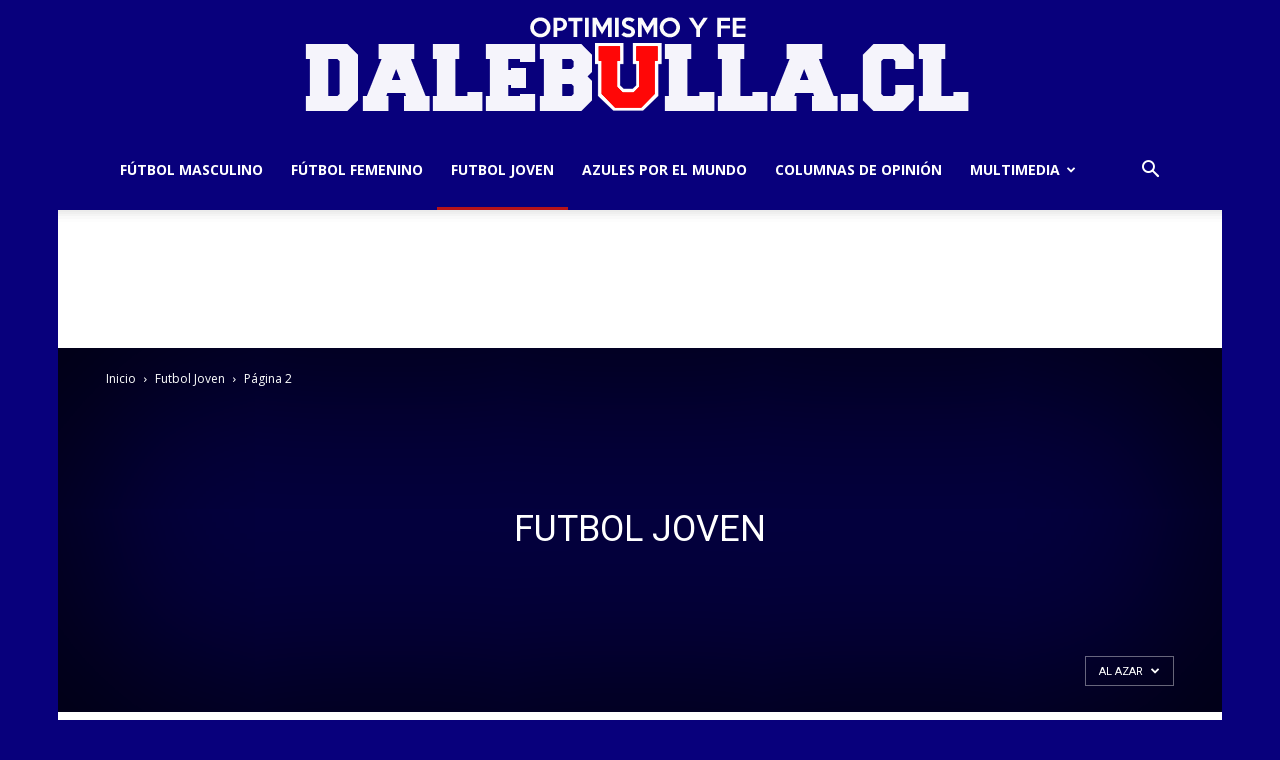

--- FILE ---
content_type: text/html; charset=utf-8
request_url: https://www.google.com/recaptcha/api2/aframe
body_size: 267
content:
<!DOCTYPE HTML><html><head><meta http-equiv="content-type" content="text/html; charset=UTF-8"></head><body><script nonce="ItpfGSoXQf1hEFB-6F5PVQ">/** Anti-fraud and anti-abuse applications only. See google.com/recaptcha */ try{var clients={'sodar':'https://pagead2.googlesyndication.com/pagead/sodar?'};window.addEventListener("message",function(a){try{if(a.source===window.parent){var b=JSON.parse(a.data);var c=clients[b['id']];if(c){var d=document.createElement('img');d.src=c+b['params']+'&rc='+(localStorage.getItem("rc::a")?sessionStorage.getItem("rc::b"):"");window.document.body.appendChild(d);sessionStorage.setItem("rc::e",parseInt(sessionStorage.getItem("rc::e")||0)+1);localStorage.setItem("rc::h",'1769211702728');}}}catch(b){}});window.parent.postMessage("_grecaptcha_ready", "*");}catch(b){}</script></body></html>